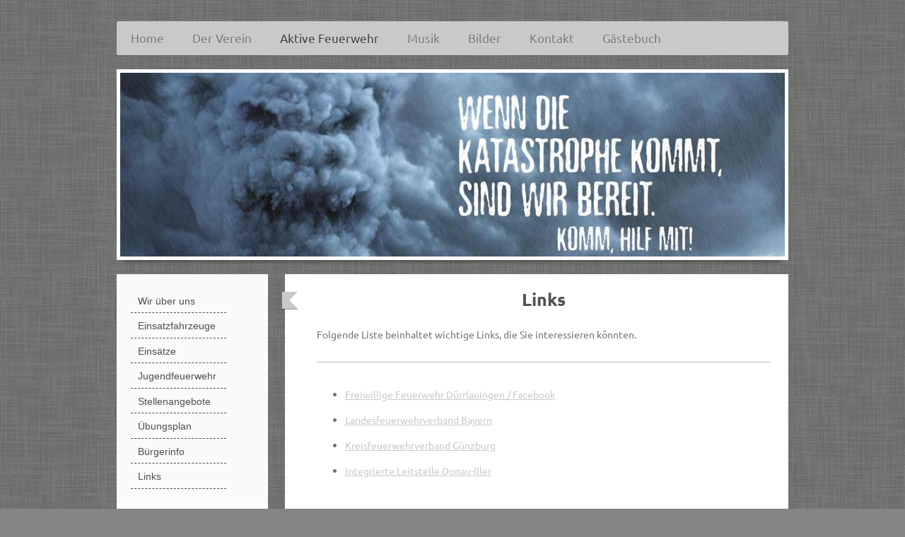

--- FILE ---
content_type: text/html; charset=UTF-8
request_url: https://www.fmvd.de/aktive-feuerwehr/links/
body_size: 6146
content:
<!DOCTYPE html>
<html lang="de"  ><head prefix="og: http://ogp.me/ns# fb: http://ogp.me/ns/fb# business: http://ogp.me/ns/business#">
    <meta http-equiv="Content-Type" content="text/html; charset=utf-8"/>
    <meta name="generator" content="IONOS MyWebsite"/>
        
    <link rel="dns-prefetch" href="//cdn.website-start.de/"/>
    <link rel="dns-prefetch" href="//127.mod.mywebsite-editor.com"/>
    <link rel="dns-prefetch" href="https://127.sb.mywebsite-editor.com/"/>
    <link rel="shortcut icon" href="//cdn.website-start.de/favicon.ico"/>
        <title>Feuerwehr-Musikverein Duerrlauingen - Links</title>
    <style type="text/css">@media screen and (max-device-width: 1024px) {.diyw a.switchViewWeb {display: inline !important;}}</style>
    <style type="text/css">@media screen and (min-device-width: 1024px) {
            .mediumScreenDisabled { display:block }
            .smallScreenDisabled { display:block }
        }
        @media screen and (max-device-width: 1024px) { .mediumScreenDisabled { display:none } }
        @media screen and (max-device-width: 568px) { .smallScreenDisabled { display:none } }
                @media screen and (min-width: 1024px) {
            .mobilepreview .mediumScreenDisabled { display:block }
            .mobilepreview .smallScreenDisabled { display:block }
        }
        @media screen and (max-width: 1024px) { .mobilepreview .mediumScreenDisabled { display:none } }
        @media screen and (max-width: 568px) { .mobilepreview .smallScreenDisabled { display:none } }</style>
    <meta name="viewport" content="width=device-width, initial-scale=1, maximum-scale=1, minimal-ui"/>

<meta name="format-detection" content="telephone=no"/>
        <meta name="keywords" content="Setcard, Model, Komparse, Schauspielerei, Hostess, Messe, Buchung, Fotografie"/>
            <meta name="description" content="Feuerwehr , Musik , Blasmusik , Kappelle, Jugendfeuerwehr , Dürrlauingen"/>
            <meta name="robots" content="index,follow"/>
        <link href="//cdn.website-start.de/templates/2052/style.css?1763478093678" rel="stylesheet" type="text/css"/>
    <link href="https://www.fmvd.de/s/style/theming.css?1691423118" rel="stylesheet" type="text/css"/>
    <link href="//cdn.website-start.de/app/cdn/min/group/web.css?1763478093678" rel="stylesheet" type="text/css"/>
<link href="//cdn.website-start.de/app/cdn/min/moduleserver/css/de_DE/common,shoppingbasket?1763478093678" rel="stylesheet" type="text/css"/>
    <link href="//cdn.website-start.de/app/cdn/min/group/mobilenavigation.css?1763478093678" rel="stylesheet" type="text/css"/>
    <link href="https://127.sb.mywebsite-editor.com/app/logstate2-css.php?site=218183207&amp;t=1769507222" rel="stylesheet" type="text/css"/>

<script type="text/javascript">
    /* <![CDATA[ */
var stagingMode = '';
    /* ]]> */
</script>
<script src="https://127.sb.mywebsite-editor.com/app/logstate-js.php?site=218183207&amp;t=1769507222"></script>

    <link href="//cdn.website-start.de/templates/2052/print.css?1763478093678" rel="stylesheet" media="print" type="text/css"/>
    <script type="text/javascript">
    /* <![CDATA[ */
    var systemurl = 'https://127.sb.mywebsite-editor.com/';
    var webPath = '/';
    var proxyName = '';
    var webServerName = 'www.fmvd.de';
    var sslServerUrl = 'https://www.fmvd.de';
    var nonSslServerUrl = 'http://www.fmvd.de';
    var webserverProtocol = 'http://';
    var nghScriptsUrlPrefix = '//127.mod.mywebsite-editor.com';
    var sessionNamespace = 'DIY_SB';
    var jimdoData = {
        cdnUrl:  '//cdn.website-start.de/',
        messages: {
            lightBox: {
    image : 'Bild',
    of: 'von'
}

        },
        isTrial: 0,
        pageId: 218854    };
    var script_basisID = "218183207";

    diy = window.diy || {};
    diy.web = diy.web || {};

        diy.web.jsBaseUrl = "//cdn.website-start.de/s/build/";

    diy.context = diy.context || {};
    diy.context.type = diy.context.type || 'web';
    /* ]]> */
</script>

<script type="text/javascript" src="//cdn.website-start.de/app/cdn/min/group/web.js?1763478093678" crossorigin="anonymous"></script><script type="text/javascript" src="//cdn.website-start.de/s/build/web.bundle.js?1763478093678" crossorigin="anonymous"></script><script type="text/javascript" src="//cdn.website-start.de/app/cdn/min/group/mobilenavigation.js?1763478093678" crossorigin="anonymous"></script><script src="//cdn.website-start.de/app/cdn/min/moduleserver/js/de_DE/common,shoppingbasket?1763478093678"></script>
<script type="text/javascript" src="https://cdn.website-start.de/proxy/apps/y2gpz4/resource/dependencies/"></script><script type="text/javascript">
                    if (typeof require !== 'undefined') {
                        require.config({
                            waitSeconds : 10,
                            baseUrl : 'https://cdn.website-start.de/proxy/apps/y2gpz4/js/'
                        });
                    }
                </script><script type="text/javascript" src="//cdn.website-start.de/app/cdn/min/group/pfcsupport.js?1763478093678" crossorigin="anonymous"></script>    <meta property="og:type" content="business.business"/>
    <meta property="og:url" content="https://www.fmvd.de/aktive-feuerwehr/links/"/>
    <meta property="og:title" content="Feuerwehr-Musikverein Duerrlauingen - Links"/>
            <meta property="og:description" content="Feuerwehr , Musik , Blasmusik , Kappelle, Jugendfeuerwehr , Dürrlauingen"/>
                <meta property="og:image" content="https://www.fmvd.de/s/misc/logo.JPG?t=1766280244"/>
        <meta property="business:contact_data:country_name" content="Deutschland"/>
    <meta property="business:contact_data:street_address" content="An der Halde 27"/>
    <meta property="business:contact_data:locality" content="Dürrlauingen"/>
    
    <meta property="business:contact_data:email" content="info@cinesecurity.eu"/>
    <meta property="business:contact_data:postal_code" content="89350"/>
    <meta property="business:contact_data:phone_number" content=" 1717060848"/>
    
    
</head>


<body class="body   cc-pagemode-default diyfeSidebarLeft diy-market-de_DE" data-pageid="218854" id="page-218854">
    
    <div class="diyw">
        <div class="diyweb">
	<div class="diyfeMobileNav">
		
<nav id="diyfeMobileNav" class="diyfeCA diyfeCA2" role="navigation">
    <a title="Navigation aufklappen/zuklappen">Navigation aufklappen/zuklappen</a>
    <ul class="mainNav1"><li class=" hasSubNavigation"><a data-page-id="218257" href="https://www.fmvd.de/" class=" level_1"><span>Home</span></a></li><li class=" hasSubNavigation"><a data-page-id="218552" href="https://www.fmvd.de/der-verein/" class=" level_1"><span>Der Verein</span></a><span class="diyfeDropDownSubOpener">&nbsp;</span><div class="diyfeDropDownSubList diyfeCA diyfeCA3"><ul class="mainNav2"><li class=" hasSubNavigation"><a data-page-id="218553" href="https://www.fmvd.de/der-verein/chronik/" class=" level_2"><span>Chronik</span></a></li><li class=" hasSubNavigation"><a data-page-id="218840" href="https://www.fmvd.de/der-verein/fahne/" class=" level_2"><span>Fahne</span></a></li><li class=" hasSubNavigation"><a data-page-id="218554" href="https://www.fmvd.de/der-verein/mitgliedschaft/" class=" level_2"><span>Mitgliedschaft</span></a></li><li class=" hasSubNavigation"><a data-page-id="218859" href="https://www.fmvd.de/der-verein/links/" class=" level_2"><span>Links</span></a></li></ul></div></li><li class="parent hasSubNavigation"><a data-page-id="218549" href="https://www.fmvd.de/aktive-feuerwehr/" class="parent level_1"><span>Aktive Feuerwehr</span></a><span class="diyfeDropDownSubOpener">&nbsp;</span><div class="diyfeDropDownSubList diyfeCA diyfeCA3"><ul class="mainNav2"><li class=" hasSubNavigation"><a data-page-id="218577" href="https://www.fmvd.de/aktive-feuerwehr/wir-über-uns/" class=" level_2"><span>Wir über uns</span></a></li><li class=" hasSubNavigation"><a data-page-id="218567" href="https://www.fmvd.de/aktive-feuerwehr/einsatzfahrzeuge/" class=" level_2"><span>Einsatzfahrzeuge</span></a><span class="diyfeDropDownSubOpener">&nbsp;</span><div class="diyfeDropDownSubList diyfeCA diyfeCA3"><ul class="mainNav3"><li class=" hasSubNavigation"><a data-page-id="218568" href="https://www.fmvd.de/aktive-feuerwehr/einsatzfahrzeuge/tlf-16-25/" class=" level_3"><span>TLF 16/25</span></a></li><li class=" hasSubNavigation"><a data-page-id="218557" href="https://www.fmvd.de/aktive-feuerwehr/einsatzfahrzeuge/gwas/" class=" level_3"><span>GWAS</span></a></li></ul></div></li><li class=" hasSubNavigation"><a data-page-id="218571" href="https://www.fmvd.de/aktive-feuerwehr/einsätze/" class=" level_2"><span>Einsätze</span></a><span class="diyfeDropDownSubOpener">&nbsp;</span><div class="diyfeDropDownSubList diyfeCA diyfeCA3"><ul class="mainNav3"><li class=" hasSubNavigation"><a data-page-id="336864" href="https://www.fmvd.de/aktive-feuerwehr/einsätze/2025/" class=" level_3"><span>2025</span></a></li><li class=" hasSubNavigation"><a data-page-id="334265" href="https://www.fmvd.de/aktive-feuerwehr/einsätze/2024/" class=" level_3"><span>2024</span></a></li><li class=" hasSubNavigation"><a data-page-id="331161" href="https://www.fmvd.de/aktive-feuerwehr/einsätze/2023/" class=" level_3"><span>2023</span></a></li><li class=" hasSubNavigation"><a data-page-id="326718" href="https://www.fmvd.de/aktive-feuerwehr/einsätze/2022/" class=" level_3"><span>2022</span></a></li><li class=" hasSubNavigation"><a data-page-id="322467" href="https://www.fmvd.de/aktive-feuerwehr/einsätze/2021/" class=" level_3"><span>2021</span></a></li><li class=" hasSubNavigation"><a data-page-id="317444" href="https://www.fmvd.de/aktive-feuerwehr/einsätze/2020/" class=" level_3"><span>2020</span></a></li><li class=" hasSubNavigation"><a data-page-id="304526" href="https://www.fmvd.de/aktive-feuerwehr/einsätze/2019/" class=" level_3"><span>2019</span></a></li><li class=" hasSubNavigation"><a data-page-id="282940" href="https://www.fmvd.de/aktive-feuerwehr/einsätze/2018/" class=" level_3"><span>2018</span></a></li><li class=" hasSubNavigation"><a data-page-id="218574" href="https://www.fmvd.de/aktive-feuerwehr/einsätze/2017/" class=" level_3"><span>2017</span></a></li><li class=" hasSubNavigation"><a data-page-id="218573" href="https://www.fmvd.de/aktive-feuerwehr/einsätze/2016/" class=" level_3"><span>2016</span></a></li><li class=" hasSubNavigation"><a data-page-id="218572" href="https://www.fmvd.de/aktive-feuerwehr/einsätze/2015/" class=" level_3"><span>2015</span></a></li><li class=" hasSubNavigation"><a data-page-id="219800" href="https://www.fmvd.de/aktive-feuerwehr/einsätze/2014/" class=" level_3"><span>2014</span></a></li><li class=" hasSubNavigation"><a data-page-id="219799" href="https://www.fmvd.de/aktive-feuerwehr/einsätze/2013/" class=" level_3"><span>2013</span></a></li><li class=" hasSubNavigation"><a data-page-id="219801" href="https://www.fmvd.de/aktive-feuerwehr/einsätze/2012/" class=" level_3"><span>2012</span></a></li></ul></div></li><li class=" hasSubNavigation"><a data-page-id="218575" href="https://www.fmvd.de/aktive-feuerwehr/jugendfeuerwehr/" class=" level_2"><span>Jugendfeuerwehr</span></a></li><li class=" hasSubNavigation"><a data-page-id="219106" href="https://www.fmvd.de/aktive-feuerwehr/stellenangebote/" class=" level_2"><span>Stellenangebote</span></a></li><li class=" hasSubNavigation"><a data-page-id="218718" href="https://www.fmvd.de/aktive-feuerwehr/übungsplan/" class=" level_2"><span>Übungsplan</span></a></li><li class=" hasSubNavigation"><a data-page-id="218576" href="https://www.fmvd.de/aktive-feuerwehr/bürgerinfo/" class=" level_2"><span>Bürgerinfo</span></a><span class="diyfeDropDownSubOpener">&nbsp;</span><div class="diyfeDropDownSubList diyfeCA diyfeCA3"><ul class="mainNav3"><li class=" hasSubNavigation"><a data-page-id="218578" href="https://www.fmvd.de/aktive-feuerwehr/bürgerinfo/notruf-absetzen/" class=" level_3"><span>Notruf absetzen</span></a></li><li class=" hasSubNavigation"><a data-page-id="218712" href="https://www.fmvd.de/aktive-feuerwehr/bürgerinfo/verhalten-im-brandfall/" class=" level_3"><span>Verhalten im Brandfall</span></a></li><li class=" hasSubNavigation"><a data-page-id="282975" href="https://www.fmvd.de/aktive-feuerwehr/bürgerinfo/rettungsgasse-bilden/" class=" level_3"><span>Rettungsgasse bilden</span></a></li><li class=" hasSubNavigation"><a data-page-id="218580" href="https://www.fmvd.de/aktive-feuerwehr/bürgerinfo/rauchmelder/" class=" level_3"><span>Rauchmelder</span></a></li><li class=" hasSubNavigation"><a data-page-id="218579" href="https://www.fmvd.de/aktive-feuerwehr/bürgerinfo/feuerlöscher/" class=" level_3"><span>Feuerlöscher</span></a></li></ul></div></li><li class="current hasSubNavigation"><a data-page-id="218854" href="https://www.fmvd.de/aktive-feuerwehr/links/" class="current level_2"><span>Links</span></a></li></ul></div></li><li class=" hasSubNavigation"><a data-page-id="327603" href="https://www.fmvd.de/musik/" class=" level_1"><span>Musik</span></a><span class="diyfeDropDownSubOpener">&nbsp;</span><div class="diyfeDropDownSubList diyfeCA diyfeCA3"><ul class="mainNav2"><li class=" hasSubNavigation"><a data-page-id="327604" href="https://www.fmvd.de/musik/ausbildung/" class=" level_2"><span>Ausbildung</span></a></li><li class=" hasSubNavigation"><a data-page-id="327605" href="https://www.fmvd.de/musik/ansprechpartner-musik/" class=" level_2"><span>Ansprechpartner Musik</span></a></li><li class=" hasSubNavigation"><a data-page-id="328346" href="https://www.fmvd.de/musik/jugendkapelle/" class=" level_2"><span>Jugendkapelle</span></a></li><li class=" hasSubNavigation"><a data-page-id="218856" href="https://www.fmvd.de/musik/links/" class=" level_2"><span>Links</span></a></li></ul></div></li><li class=" hasSubNavigation"><a data-page-id="218952" href="https://www.fmvd.de/bilder/" class=" level_1"><span>Bilder</span></a></li><li class=" hasSubNavigation"><a data-page-id="218258" href="https://www.fmvd.de/kontakt/" class=" level_1"><span>Kontakt</span></a></li><li class=" hasSubNavigation"><a data-page-id="218852" href="https://www.fmvd.de/gästebuch/" class=" level_1"><span>Gästebuch</span></a></li></ul></nav>
	</div>
	<div class="diywebNav diywebNavHorizontal diywebNavMain diywebNav1">
		<div class="diywebLiveArea">
			<div class="diywebMainGutter">

				<div class="diyfeGE diyfeCA diyfeCA2">
					<div class="diywebGutter">
						<div class="webnavigation"><ul id="mainNav1" class="mainNav1"><li class="navTopItemGroup_1"><a data-page-id="218257" href="https://www.fmvd.de/" class="level_1"><span>Home</span></a></li><li class="navTopItemGroup_2"><a data-page-id="218552" href="https://www.fmvd.de/der-verein/" class="level_1"><span>Der Verein</span></a></li><li class="navTopItemGroup_3"><a data-page-id="218549" href="https://www.fmvd.de/aktive-feuerwehr/" class="parent level_1"><span>Aktive Feuerwehr</span></a></li><li class="navTopItemGroup_4"><a data-page-id="327603" href="https://www.fmvd.de/musik/" class="level_1"><span>Musik</span></a></li><li class="navTopItemGroup_5"><a data-page-id="218952" href="https://www.fmvd.de/bilder/" class="level_1"><span>Bilder</span></a></li><li class="navTopItemGroup_6"><a data-page-id="218258" href="https://www.fmvd.de/kontakt/" class="level_1"><span>Kontakt</span></a></li><li class="navTopItemGroup_7"><a data-page-id="218852" href="https://www.fmvd.de/gästebuch/" class="level_1"><span>Gästebuch</span></a></li></ul></div>
					</div>
				</div>

			</div>
		</div>
	</div>

	<div class="diywebEmotionHeader">
		<div class="diywebLiveArea">
			<div class="diywebMainGutter">

				<div class="diyfeGE">
					<div class="diywebGutter">
						
<style type="text/css" media="all">
.diyw div#emotion-header {
        max-width: 940px;
        max-height: 260px;
                background: #EEEEEE;
    }

.diyw div#emotion-header-title-bg {
    left: 0%;
    top: 20%;
    width: 100%;
    height: 15%;

    background-color: #f74448;
    opacity: 0.50;
    filter: alpha(opacity = 50);
    display: none;}
.diyw img#emotion-header-logo {
    left: 3.51%;
    top: 12.31%;
    background: transparent;
            width: 92.98%;
        height: 75.38%;
                    display: none;
    }

.diyw div#emotion-header strong#emotion-header-title {
    left: 20%;
    top: 20%;
    color: #000000;
    display: none;    font: normal normal 48px/120% Helvetica, 'Helvetica Neue', 'Trebuchet MS', sans-serif;
}

.diyw div#emotion-no-bg-container{
    max-height: 260px;
}

.diyw div#emotion-no-bg-container .emotion-no-bg-height {
    margin-top: 27.66%;
}
</style>
<div id="emotion-header" data-action="loadView" data-params="active" data-imagescount="1">
            <img src="https://www.fmvd.de/s/img/emotionheader.jpg?1515328623.940px.260px" id="emotion-header-img" alt=""/>
            
        <div id="ehSlideshowPlaceholder">
            <div id="ehSlideShow">
                <div class="slide-container">
                                        <div style="background-color: #EEEEEE">
                            <img src="https://www.fmvd.de/s/img/emotionheader.jpg?1515328623.940px.260px" alt=""/>
                        </div>
                                    </div>
            </div>
        </div>


        <script type="text/javascript">
        //<![CDATA[
                diy.module.emotionHeader.slideShow.init({ slides: [{"url":"https:\/\/www.fmvd.de\/s\/img\/emotionheader.jpg?1515328623.940px.260px","image_alt":"","bgColor":"#EEEEEE"}] });
        //]]>
        </script>

    
                        <a href="https://www.fmvd.de/">
        
                    <img id="emotion-header-logo" src="https://www.fmvd.de/s/misc/logo.JPG?t=1766280245" alt=""/>
        
                    </a>
            
    
    
    
    <script type="text/javascript">
    //<![CDATA[
    (function ($) {
        function enableSvgTitle() {
                        var titleSvg = $('svg#emotion-header-title-svg'),
                titleHtml = $('#emotion-header-title'),
                emoWidthAbs = 940,
                emoHeightAbs = 260,
                offsetParent,
                titlePosition,
                svgBoxWidth,
                svgBoxHeight;

                        if (titleSvg.length && titleHtml.length) {
                offsetParent = titleHtml.offsetParent();
                titlePosition = titleHtml.position();
                svgBoxWidth = titleHtml.width();
                svgBoxHeight = titleHtml.height();

                                titleSvg.get(0).setAttribute('viewBox', '0 0 ' + svgBoxWidth + ' ' + svgBoxHeight);
                titleSvg.css({
                   left: Math.roundTo(100 * titlePosition.left / offsetParent.width(), 3) + '%',
                   top: Math.roundTo(100 * titlePosition.top / offsetParent.height(), 3) + '%',
                   width: Math.roundTo(100 * svgBoxWidth / emoWidthAbs, 3) + '%',
                   height: Math.roundTo(100 * svgBoxHeight / emoHeightAbs, 3) + '%'
                });

                titleHtml.css('visibility','hidden');
                titleSvg.css('visibility','visible');
            }
        }

        
            var posFunc = function($, overrideSize) {
                var elems = [], containerWidth, containerHeight;
                                    elems.push({
                        selector: '#emotion-header-title',
                        overrideSize: true,
                        horPos: 39.8,
                        vertPos: 21.51                    });
                    lastTitleWidth = $('#emotion-header-title').width();
                                                elems.push({
                    selector: '#emotion-header-title-bg',
                    horPos: 0,
                    vertPos: 23.53                });
                                
                containerWidth = parseInt('940');
                containerHeight = parseInt('260');

                for (var i = 0; i < elems.length; ++i) {
                    var el = elems[i],
                        $el = $(el.selector),
                        pos = {
                            left: el.horPos,
                            top: el.vertPos
                        };
                    if (!$el.length) continue;
                    var anchorPos = $el.anchorPosition();
                    anchorPos.$container = $('#emotion-header');

                    if (overrideSize === true || el.overrideSize === true) {
                        anchorPos.setContainerSize(containerWidth, containerHeight);
                    } else {
                        anchorPos.setContainerSize(null, null);
                    }

                    var pxPos = anchorPos.fromAnchorPosition(pos),
                        pcPos = anchorPos.toPercentPosition(pxPos);

                    var elPos = {};
                    if (!isNaN(parseFloat(pcPos.top)) && isFinite(pcPos.top)) {
                        elPos.top = pcPos.top + '%';
                    }
                    if (!isNaN(parseFloat(pcPos.left)) && isFinite(pcPos.left)) {
                        elPos.left = pcPos.left + '%';
                    }
                    $el.css(elPos);
                }

                // switch to svg title
                enableSvgTitle();
            };

                        var $emotionImg = jQuery('#emotion-header-img');
            if ($emotionImg.length > 0) {
                // first position the element based on stored size
                posFunc(jQuery, true);

                // trigger reposition using the real size when the element is loaded
                var ehLoadEvTriggered = false;
                $emotionImg.one('load', function(){
                    posFunc(jQuery);
                    ehLoadEvTriggered = true;
                                        diy.module.emotionHeader.slideShow.start();
                                    }).each(function() {
                                        if(this.complete || typeof this.complete === 'undefined') {
                        jQuery(this).load();
                    }
                });

                                noLoadTriggeredTimeoutId = setTimeout(function() {
                    if (!ehLoadEvTriggered) {
                        posFunc(jQuery);
                    }
                    window.clearTimeout(noLoadTriggeredTimeoutId)
                }, 5000);//after 5 seconds
            } else {
                jQuery(function(){
                    posFunc(jQuery);
                });
            }

                        if (jQuery.isBrowser && jQuery.isBrowser.ie8) {
                var longTitleRepositionCalls = 0;
                longTitleRepositionInterval = setInterval(function() {
                    if (lastTitleWidth > 0 && lastTitleWidth != jQuery('#emotion-header-title').width()) {
                        posFunc(jQuery);
                    }
                    longTitleRepositionCalls++;
                    // try this for 5 seconds
                    if (longTitleRepositionCalls === 5) {
                        window.clearInterval(longTitleRepositionInterval);
                    }
                }, 1000);//each 1 second
            }

            }(jQuery));
    //]]>
    </script>

    </div>

					</div>
				</div>

			</div>
		</div>
	</div>

	<div class="diywebContent">
		<div class="diywebLiveArea">
			<div class="diywebMainGutter">

				<div class="diyfeGridGroup diyfeCA diyfeCA1">

					<div class="diywebMain diyfeGE">
						<div class="diywebGutter">
							
        <div id="content_area">
        	<div id="content_start"></div>
        	
        
        <div id="matrix_509284" class="sortable-matrix" data-matrixId="509284"><div class="n module-type-header diyfeLiveArea "> <h1><span class="diyfeDecoration">Links</span></h1> </div><div class="n module-type-text diyfeLiveArea "> <p>Folgende Liste beinhaltet wichtige Links, die Sie interessieren könnten.</p> </div><div class="n module-type-hr diyfeLiveArea "> <div style="padding: 0px 0px">
    <div class="hr"></div>
</div>
 </div><div class="n module-type-text diyfeLiveArea "> <ul>
<li><a href="https://www.facebook.com/Freiwillige-Feuerwehr-D%C3%BCrrlauingen-242642576201275/" target="_blank">Freiwillige Feuerwehr Dürrlauingen / Facebook</a><br/>
 </li>
<li><a href="https://www.lfv-bayern.de/" target="_blank">Landesfeuerwehrverband Bayern</a><br/>
 </li>
<li><a href="http://www.kfv-guenzburg.de/" target="_blank">Kreisfeuerwehrverband Günzburg</a><br/>
 </li>
<li><a href="https://ils-donau-iller.brk.de/" target="_blank">Integrierte Leitstelle Donau-Iller</a></li>
</ul> </div></div>
        
        
        </div>
						</div>
					</div>

					<div class="diywebSecondary diyfeCA diyfeCA3 diyfeGE">
						<div class="diywebNav diywebNav23">
							<div class="diywebGutter">
								<div class="webnavigation"><ul id="mainNav2" class="mainNav2"><li class="navTopItemGroup_0"><a data-page-id="218577" href="https://www.fmvd.de/aktive-feuerwehr/wir-über-uns/" class="level_2"><span>Wir über uns</span></a></li><li class="navTopItemGroup_0"><a data-page-id="218567" href="https://www.fmvd.de/aktive-feuerwehr/einsatzfahrzeuge/" class="level_2"><span>Einsatzfahrzeuge</span></a></li><li class="navTopItemGroup_0"><a data-page-id="218571" href="https://www.fmvd.de/aktive-feuerwehr/einsätze/" class="level_2"><span>Einsätze</span></a></li><li class="navTopItemGroup_0"><a data-page-id="218575" href="https://www.fmvd.de/aktive-feuerwehr/jugendfeuerwehr/" class="level_2"><span>Jugendfeuerwehr</span></a></li><li class="navTopItemGroup_0"><a data-page-id="219106" href="https://www.fmvd.de/aktive-feuerwehr/stellenangebote/" class="level_2"><span>Stellenangebote</span></a></li><li class="navTopItemGroup_0"><a data-page-id="218718" href="https://www.fmvd.de/aktive-feuerwehr/übungsplan/" class="level_2"><span>Übungsplan</span></a></li><li class="navTopItemGroup_0"><a data-page-id="218576" href="https://www.fmvd.de/aktive-feuerwehr/bürgerinfo/" class="level_2"><span>Bürgerinfo</span></a></li><li class="navTopItemGroup_0"><a data-page-id="218854" href="https://www.fmvd.de/aktive-feuerwehr/links/" class="current level_2"><span>Links</span></a></li></ul></div>
							</div>
						</div>
						<div class="diywebSidebar">
							<div class="diywebGutter">
								<div id="matrix_507977" class="sortable-matrix" data-matrixId="507977"></div>
							</div>
						</div><!-- .diywebSidebar -->
					</div><!-- .diywebSecondary -->

				</div><!-- .diyfeGridGroup -->

			</div><!-- .diywebMainGutter -->
		</div>
	</div><!-- .diywebContent -->

	<div class="diywebFooter">
		<div class="diywebLiveArea">
			<div class="diywebMainGutter">

				<div class="diyfeGE diyfeCA diyfeCA4 diywebPull">
					<div class="diywebGutter">
						<div id="contentfooter">
    <div class="leftrow">
                        <a rel="nofollow" href="javascript:window.print();">
                    <img class="inline" height="14" width="18" src="//cdn.website-start.de/s/img/cc/printer.gif" alt=""/>
                    Druckversion                </a> <span class="footer-separator">|</span>
                <a href="https://www.fmvd.de/sitemap/">Sitemap</a>
                        <br/> © Feuerwehr-Musikverein Dürrlauingen
            </div>
    <script type="text/javascript">
        window.diy.ux.Captcha.locales = {
            generateNewCode: 'Neuen Code generieren',
            enterCode: 'Bitte geben Sie den Code ein'
        };
        window.diy.ux.Cap2.locales = {
            generateNewCode: 'Neuen Code generieren',
            enterCode: 'Bitte geben Sie den Code ein'
        };
    </script>
    <div class="rightrow">
                    <span class="loggedout">
                <a rel="nofollow" id="login" href="https://login.1and1-editor.com/218183207/www.fmvd.de/de?pageId=218854">
                    Login                </a>
            </span>
                <p><a class="diyw switchViewWeb" href="javascript:switchView('desktop');">Webansicht</a><a class="diyw switchViewMobile" href="javascript:switchView('mobile');">Mobile-Ansicht</a></p>
                <span class="loggedin">
            <a rel="nofollow" id="logout" href="https://127.sb.mywebsite-editor.com/app/cms/logout.php">Logout</a> <span class="footer-separator">|</span>
            <a rel="nofollow" id="edit" href="https://127.sb.mywebsite-editor.com/app/218183207/218854/">Seite bearbeiten</a>
        </span>
    </div>
</div>
            <div id="loginbox" class="hidden">
                <script type="text/javascript">
                    /* <![CDATA[ */
                    function forgotpw_popup() {
                        var url = 'https://passwort.1und1.de/xml/request/RequestStart';
                        fenster = window.open(url, "fenster1", "width=600,height=400,status=yes,scrollbars=yes,resizable=yes");
                        // IE8 doesn't return the window reference instantly or at all.
                        // It may appear the call failed and fenster is null
                        if (fenster && fenster.focus) {
                            fenster.focus();
                        }
                    }
                    /* ]]> */
                </script>
                                <img class="logo" src="//cdn.website-start.de/s/img/logo.gif" alt="IONOS" title="IONOS"/>

                <div id="loginboxOuter"></div>
            </div>
        

					</div>
				</div>

			</div>
		</div>
	</div><!-- .diywebFooter -->
</div><!-- .diyweb -->    </div>

    
    </body>


<!-- rendered at Sun, 21 Dec 2025 02:24:05 +0100 -->
</html>
